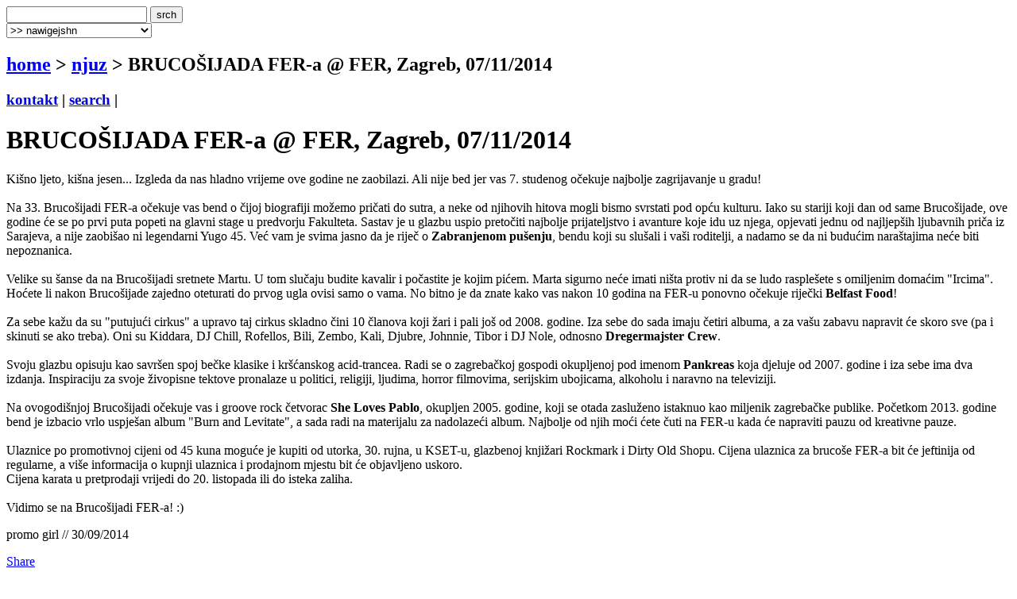

--- FILE ---
content_type: text/html
request_url: http://www.terapija.net/njuz.asp?ID=20099
body_size: 5857
content:

<!DOCTYPE html PUBLIC "-//W3C//DTD XHTML 1.0 Transitional//EN" "http://www.w3.org/TR/xhtml1/DTD/xhtml1-transitional.dtd">
<html xmlns="http://www.w3.org/1999/xhtml">
<head>
<meta http-equiv="content-type" content="text/html; charset=windows-1250" />
<meta http-equiv="content-language" content="hr" />
<meta name="description" content="terapija.net e-zine o zvuku i slici." />
<meta name="keywords" content="terapija terapija.net e-zine vijesti novosti njuz BRUCOŠIJADA FER-a @ FER, Zagreb, 07/11/2014" />
<meta name="author" content="web design + development by sale | sale @ terapija.net" />
<meta name="copyright" content="terapija.net" />
<meta name="doc-type" content="eZine" />
<title>[terapija.net] njuz - BRUCOŠIJADA FER-a @ FER, Zagreb, 07/11/2014</title>

<link href="elementi/style01.css?ver=05" rel="stylesheet" type="text/css" />

<script language="JavaScript" type="text/JavaScript" src="elementi/fore_fazoni.js"></script>
</head>

<body>
<!-- okvir glavni BEGIN -->
<div id="okvirGlavni">
<div id="shadowwGore"></div>
<!-- okvir shadow centar BEGIN -->
<div id="shadowwCentar">
<a name="top"></a>
<div id="header">
<a href="index.asp" id="headerLink" title="&gt; home"></a>
<form name="forma_header" id="forma_header" method="get" action="search_rez.asp">
	<input name="headerSrch" type="text" class="searchPolje" id="headerSrch" maxlength="60" />
	<input name="Submit" type="submit" value="srch" class="gumbekLinkBoje" />
</form>
<select name="headerMeni" id="headerMeni" onchange="heder_jumpMenu('parent',this,0)">
  <option>&gt;&gt; nawigejshn</option>
  <option>--------------------------------</option>
  <option value="mjuzik.asp">&gt; mjuzik</option>
  <option value="muviz.asp">&gt; muviz</option>
  <option value="njuz.asp">&gt; njuz</option>
  <option value="najawa.asp">&gt; najawa</option>
  <option value="najawe_blitz.asp">&gt; najawe [blitz]</option>
  <option value="koncert.asp">&gt; koncert</option>
  <option value="interwju.asp">&gt; interwju</option>
  <option value="portret.asp">&gt; portret</option>
  <option value="kolumna.asp">&gt; kolumna</option>
  <option value="literatura.asp">&gt; literatura</option>
  <option value="nagradna_igra.asp">&gt; nagradna igra</option>
  <option value="podkest.asp">&gt; podkest [mobilna terapija]</option>
  <option value="topliste.asp">&gt; topliste</option>
  <option value="natjechaji.asp">&gt; natjechaji</option>
  <option>--------------------------------</option>
  <option value="english.asp">&gt; english</option>
  <option>--------------------------------</option>
  <option value="wik_selekshn_citat.asp">&gt;  citat of d wik</option>
  <option value="wik_selekshn_www.asp">&gt;  www of d wik</option>
  <option>--------------------------------</option>
  <option value="povijest_bolesti.asp">&gt; povijest bolesti</option>
  <option value="bolesnici.asp">&gt; bolesnici</option>
  <option value="wizita.asp">&gt; wizita</option>
  <option>--------------------------------</option>
  <option value="kontakt.asp">&gt; kontakt</option>
  <option value="marketing.asp">&gt; marketing</option>
  <option value="benerz.asp">&gt; benerz exčejndž</option>
  <option>--------------------------------</option>
</select> 
</div><div class="brdcrmbzTockice"></div>

<div id="brdcrmbz">
	<h2><a href="index.asp">home</a> &gt; 
		<a href="/njuz.asp">
	  njuz</a> 
  &gt; BRUCOŠIJADA FER-a @ FER, Zagreb, 07/11/2014</h2>
	<h3>
	<a href="kontakt.asp">kontakt</a> | 
	<a href="search.asp">search</a> | 
	</h3>
	<a href="english.asp" id="flagEng" title="&gt; in english please!"></a>
</div>
<div class="brdcrmbzTockice"></div>
<!-- okvir di je sadrzaj BEGIN -->
<div id="sadrzajBckgrnd">
<!-- chlanak okvir BEGIN -->
<div id="chlanakOkvir">

<h1>BRUCOŠIJADA FER-a @ FER, Zagreb, 07/11/2014</h1>
<div class="chlanakNaslowDop"></div>

<div id="chlanakBash">
	Kišno ljeto, kišna jesen... Izgleda da nas hladno vrijeme ove godine ne zaobilazi. Ali nije bed jer vas 7. studenog očekuje najbolje zagrijavanje u gradu!<br /><br />
Na 33. Brucošijadi FER-a očekuje vas bend o čijoj biografiji možemo pričati do sutra, a neke od njihovih hitova mogli bismo svrstati pod opću kulturu. Iako su stariji koji dan od same Brucošijade, ove godine će se po prvi puta popeti na glavni stage u predvorju Fakulteta. Sastav je u glazbu uspio pretočiti najbolje prijateljstvo i avanture koje idu uz njega, opjevati jednu od najljepših ljubavnih priča iz Sarajeva, a nije zaobišao ni legendarni Yugo 45. Već vam je svima jasno da je riječ o <strong>Zabranjenom pušenju</strong>, bendu koji su slušali i vaši roditelji, a nadamo se da ni budućim naraštajima neće biti nepoznanica.<br /><br />
Velike su šanse da na Brucošijadi sretnete Martu. U tom slučaju budite kavalir i počastite je kojim pićem. Marta sigurno neće imati ništa protiv ni da se ludo rasplešete s omiljenim domaćim "Ircima". Hoćete li nakon Brucošijade zajedno oteturati do prvog ugla ovisi samo o vama. No bitno je da znate kako vas nakon 10 godina na FER-u ponovno očekuje riječki <strong>Belfast Food</strong>!<br /><br />
Za sebe kažu da su "putujući cirkus" a upravo taj cirkus skladno čini 10 članova koji žari i pali još od 2008. godine. Iza sebe do sada imaju četiri albuma, a za vašu zabavu napravit će skoro sve (pa i skinuti se ako treba). Oni su Kiddara, DJ Chill, Rofellos, Bili, Zembo, Kali, Djubre, Johnnie, Tibor i DJ Nole, odnosno <strong>Dregermajster Crew</strong>.<br /><br />
Svoju glazbu opisuju kao savršen spoj bečke klasike i kršćanskog acid-trancea. Radi se o zagrebačkoj gospodi okupljenoj pod imenom <strong>Pankreas</strong> koja djeluje od 2007. godine i iza sebe ima dva izdanja. Inspiraciju za svoje živopisne tektove pronalaze u politici, religiji, ljudima, horror filmovima, serijskim ubojicama, alkoholu i naravno na televiziji.<br /><br />
Na ovogodišnjoj Brucošijadi očekuje vas i groove rock četvorac <strong>She Loves Pablo</strong>, okupljen 2005. godine, koji se otada zasluženo istaknuo kao miljenik zagrebačke publike. Početkom 2013. godine bend je izbacio vrlo uspješan album "Burn and Levitate", a sada radi na materijalu za nadolazeći album. Najbolje od njih moći ćete čuti na FER-u kada će napraviti pauzu od kreativne pauze.<br /><br />
Ulaznice po promotivnoj cijeni od 45 kuna moguće je kupiti od utorka, 30. rujna, u KSET-u, glazbenoj knjižari Rockmark i Dirty Old Shopu. Cijena ulaznica za brucoše FER-a bit će jeftinija od regularne, a više informacija o kupnji ulaznica i prodajnom mjestu bit će objavljeno uskoro.<br />
Cijena karata u pretprodaji vrijedi do 20. listopada ili do isteka zaliha.<br /><br />
Vidimo se na Brucošijadi FER-a! :)
	<p id="autorDatum">
	promo girl // 30/09/2014
	</p>
	<div id="socStuff">
	<!-- AddThis Button BEGIN -->
	<div class="addthis_toolbox addthis_default_style ">
		<a href="http://www.addthis.com/bookmark.php?v=250&amp;username=plastikfantastik" class="addthis_button_compact">Share</a>
		<span class="addthis_separator">&nbsp;</span>
		<a class="addthis_button_twitter"></a>
		<a class="addthis_button_facebook"></a>
		<a class="addthis_button_myspace"></a>
		<a class="addthis_button_email"></a>
		<a class="addthis_button_favorites"></a>		
		<span class="addthis_separator">&nbsp;</span>
		<a class="addthis_button_facebook_like" fb:like:layout="button_count"></a>
	</div>
	<script type="text/javascript">var addthis_config = {"data_track_clickback":true};
	var addthis_share = {
     // â€¦ other options
     url_transforms : {
	     shorten: {
		     twitter: 'bitly'
	     }
     }, 
     shorteners : {
	     bitly : {} 
     }
	}	
	</script>
	<script type="text/javascript" src="http://s7.addthis.com/js/250/addthis_widget.js#username=plastikfantastik"></script>
	<!-- AddThis Button END -->
</div>
</div>

<h1>&gt; njuz [last wanz]</h1>
<div class="chlanakNaslowDop"></div>

<!-- chlanakBashIne BEGIN -->
<div id="chlanakBashIne">

<div class="ktgrKucica">
<a href="njuz.asp?ID=35649"><img src="fotke/njuz/20260129_114724_43_m2.gif" alt="cover: Free jazz supergrupa SIMULACRUM - "Synesthesia"" class="odmak" /></a> 	
<div class="ktgrKucicaText">
	<h2>Free jazz supergrupa SIMULACRUM - "Synesthesia"</h2>
	<p class="datum">| 01/02/2026 | arte |</p>
	
	<p class="opsirnije"><a href="njuz.asp?ID=35649">&gt;&gt; opširnije</a></p>
</div>
<br clear="all" />
</div>

<div class="ktgrKucica">
<a href="njuz.asp?ID=35635"><img src="fotke/njuz/20260128_080223_43_m2.gif" alt="cover: CROSSTALK - Found Sound Vol. 1" class="odmak" /></a> 	
<div class="ktgrKucicaText">
	<h2>CROSSTALK - Found Sound Vol. 1</h2>
	<p class="datum">| 01/02/2026 | m.s. |</p>
	
	<p class="opsirnije"><a href="njuz.asp?ID=35635">&gt;&gt; opširnije</a></p>
</div>
<br clear="all" />
</div>

<div class="ktgrKucica">
<a href="njuz.asp?ID=35632"><img src="fotke/njuz/20260127_140626_43_m2.gif" alt="cover: 7 DOLLAR SOUND CARD, novi projekt Jim Deera, alias Pipelineexplosion" class="odmak" /></a> 	
<div class="ktgrKucicaText">
	<h2>7 DOLLAR SOUND CARD, novi projekt Jim Deera, alias Pipelineexplosion</h2>
	<p class="datum">| 31/01/2026 | p.m. |</p>
	
	<p class="opsirnije"><a href="njuz.asp?ID=35632">&gt;&gt; opširnije</a></p>
</div>
<br clear="all" />
</div>

<div class="ktgrKucica">
<a href="njuz.asp?ID=35642"><img src="fotke/njuz/20260128_135525_43_m2.gif" alt="cover: THE INVISIBLE MAN, još jedan projekt Mike Bulmera" class="odmak" /></a> 	
<div class="ktgrKucicaText">
	<h2>THE INVISIBLE MAN, još jedan projekt Mike Bulmera</h2>
	<p class="datum">| 31/01/2026 | promo girl |</p>
	
	<p class="opsirnije"><a href="njuz.asp?ID=35642">&gt;&gt; opširnije</a></p>
</div>
<br clear="all" />
</div>

<div class="ktgrKucica">
<a href="njuz.asp?ID=35657"><img src="fotke/njuz/20260131_040317_43_m2.gif" alt="cover: Matíja Woo donosi prvijenac "Šutnja" kojim ne pristaje na kompromise" class="odmak" /></a> 	
<div class="ktgrKucicaText">
	<h2>Matíja Woo donosi prvijenac "Šutnja" kojim ne pristaje na kompromise</h2>
	<p class="datum">| 31/01/2026 | promo guy |</p>
	
	<p class="opsirnije"><a href="njuz.asp?ID=35657">&gt;&gt; opširnije</a></p>
</div>
<br clear="all" />
</div>

</div>
</div>
<!-- chlanak okvir END -->

<!-- desni stupac BEGIN -->
<div id="desniStupacOkvir">
<h5>&gt; chek us aut!</h5>
<div class="desniStupacTxtYY" id="terapijaSoshl">
	<a href="http://twitter.com/terapijanet" target="_blank" id="soshl_twitter"><span>terapija @ twitter</span></a>
	<a href="http://www.youtube.com/terapijadotnet" target="_blank" id="soshl_youtube"><span>terapija @ youtube</span></a>	
	<a href="http://www.facebook.com/terapija.net" target="_blank" id="soshl_facebook"><span>terapija @ facebook</span></a>
	<a href="http://www.myspace.com/terapijanet" target="_blank" id="soshl_myspace"><span>terapija @ myspace</span></a>
</div>

<!--include file="inc_d_nagradnjache.asp"-->


<h5>&gt; linkz</h5>
<div class="desniStupacTxt"><ul>
<li><a href="http://www.facebook.com/BrucosijadaFER" target="_blank">fb event</a></li>
</ul></div>
<h5>&gt; rilejted? [@ terapija.net]</h5>
<div class="desniStupacTxt"><ul>
<li><a href="koncert.asp?ID=20397">[koncert] BRUCOŠIJADA FER-a @ FER, Zagreb, 07/11/2014</a></li>
<li><a href="koncert.asp?ID=33832">[koncert] 41. Brucošijada FER-a @ SC 9/11/2024</a></li>
<li><a href="najawa.asp?ID=30958">[najawa] 39. Brucošijada FER-a @ FER, Zagreb, 13/11/2021</a></li>
<li><a href="koncert.asp?ID=29654">[koncert] 38. Brucošijada FER-a @ FER 09/11/2019</a></li>
<li><a href="nagradna_igra.asp?ID=29634">[nagradna igra] REZULTATI: 38. Brucošijada FER-a @ FER, 09/11/2019</a></li>
<li><a href="nagradna_igra.asp?ID=29619">[nagradna igra] NAGRADNA IGRA: 38. Brucošijada FER-a @ FER, 09/11/2019</a></li>
</ul></div>
<h5>&gt; last [10] @ terapija.net</h5>
<div class="desniStupacTxt"><ul>
<li><a href="njuz.asp?ID=35649">[njuz] Free jazz supergrupa SIMULACRUM - "Synesthesia"</a></li>
<li><a href="njuz.asp?ID=35635">[njuz] CROSSTALK - Found Sound Vol. 1</a></li>
<li><a href="njuz.asp?ID=35632">[njuz] 7 DOLLAR SOUND CARD, novi projekt Jim Deera, alias Pipelineexplosion</a></li>
<li><a href="njuz.asp?ID=35642">[njuz] THE INVISIBLE MAN, još jedan projekt Mike Bulmera</a></li>
<li><a href="njuz.asp?ID=35657">[njuz] Matíja Woo donosi prvijenac "Šutnja" kojim ne pristaje na kompromise</a></li>
<li><a href="najawa.asp?ID=35656">[najawa] Robert Plant with Saving Grace @ Tvrđava sv. Mihovila, Šibenik, 20/06/2026</a></li>
<li><a href="njuz.asp?ID=35650">[njuz] Andrea Ljekaj skladao glazbu za igrani film "Krsnik"</a></li>
<li><a href="njuz.asp?ID=35631">[njuz] Novo izdanje SRVTR - "Taken Mix"</a></li>
<li><a href="njuz.asp?ID=35641">[njuz] CAOS SONORO, zvuk od kojeg će vam se uši rastopiti.</a></li>
<li><a href="njuz.asp?ID=35654">[njuz] Alice prije Yanna</a></li>
</ul></div>
</div>
<!-- desni stupac END -->
<br clear="all" />

</div>
<!-- okvir di je sadrzaj END -->
<a name="bottom" id="bottom"></a>
<!-- footer BEGIN -->
<div id="footer">
<a href="#top" id="odiGore" title="&gt; vrh stranice"></a>
<h2>
<a href="index.asp">home</a> | 
<a href="mjuzik.asp">mjuzik</a> | 
<a href="muviz.asp">muviz</a> | 
<a href="njuz.asp">njuz</a> | 
<a href="najawa.asp">najawa</a> | 
<a href="koncert.asp">koncert</a> || ... ||
<a href="kontakt.asp">kontakt</a> | 
<a href="search.asp">search</a></h2>
<h3>&copy;2001 > 2026 <a href="bolesnici.asp">terapija team</a></h3>
</div>
<!-- footer END -->

</div>
<!-- okvir shadow centar END -->

<div id="shadowwDole"></div>
<div id="designBy">
well hosted by <a href="http://www.plus.hr/cgi-bin/aff/g.o/sale" target="_blank" title="plus.hr">plus.hr</a> | 
web by <a href="http://www.plastikfantastik.net" target="_blank" title="plastikfantastik* | generating ideas since 1977"> plastikfantastik*</a>
</div>

</div>
<!-- okvir glavni END -->
<script type="text/javascript">
var gaJsHost = (("https:" == document.location.protocol) ? "https://ssl." : "http://www.");
document.write(unescape("%3Cscript src='" + gaJsHost + "google-analytics.com/ga.js' type='text/javascript'%3E%3C/script%3E"));
</script>
<script type="text/javascript">
var pageTracker = _gat._getTracker("UA-957209-7");
pageTracker._initData();
pageTracker._trackPageview();
</script>
</body>
</html>